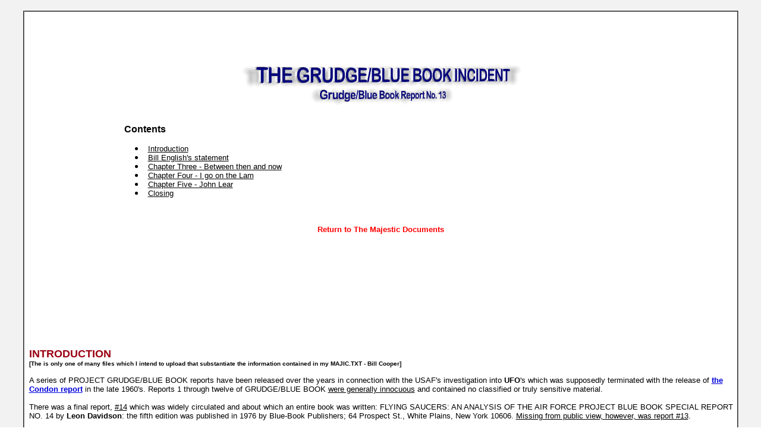

--- FILE ---
content_type: text/html
request_url: https://www.bibliotecapleyades.net/sociopolitica/esp_sociopol_grudge_bluebook1.htm
body_size: 13772
content:
<html>

<head>
<title>THE GRUDGE/BLUE BOOK INCIDENT - 1</title>
<meta http-equiv="Content-Language" content="en-us">
<link rel=stylesheet type="text/css" href="../estilo_nuevo2.css">
<script language="JavaScript" fptype="dynamicanimation">
<!--
function dynAnimation() {}
function clickSwapImg() {}
//-->
</script>
<script language="JavaScript1.2" fptype="dynamicanimation" src="../../animate.js">
</script>
</head>

<body background="../imagenes_fondos/fondonuevo1.jpg" style="background-attachment: fixed" topmargin="0" leftmargin="0" onload="dynAnimation()" language="Javascript1.2">

<div align="center">
	<p style="margin-top: 0; margin-bottom: 0">
	<a name="menu"></a></p>
	<p style="margin-top: 0; margin-bottom: 0">&nbsp;</p>
	<table border="2" width="94%" id="table1" cellpadding="2" bordercolorlight="#C0C0C0" bordercolordark="#808080" style="border-collapse: collapse" bgcolor="#FFFFFF">
		<tr>
			<td>
    <p style="margin-top: 0; margin-bottom: 0; margin-left:6px; margin-right:2px">
	&nbsp;<p style="margin-top: 0; margin-bottom: 0; margin-left:6px; margin-right:2px" align="center">
	&nbsp;<p style="margin-top: 0; margin-bottom: 0; margin-left:6px; margin-right:2px" align="center">
	&nbsp;<p style="margin-top: 0; margin-bottom: 0; margin-left:6px; margin-right:2px" align="center">
	&nbsp;<p style="margin-top: 0; margin-bottom: 0; margin-left:6px; margin-right:2px" align="center">
	<font face="Arial" size="2" color="#000080"><br>
	<img border="0" src="../imagenes_sociopol/grudge_bluebook_top1.gif" width="470" height="38"></font><p style="margin-top: 0; margin-bottom: 0; margin-left:6px; margin-right:2px" align="center">
	<img border="0" src="../imagenes_sociopol/grudge_bluebook_top2.gif" width="239" height="30"><p style="margin-top: 0; margin-bottom: 0; margin-left:6px; margin-right:2px" align="left">
	&nbsp;<blockquote>
		<blockquote>
			<blockquote>
				<blockquote>
					<p style="margin-top: -2px; margin-bottom: -2px; margin-left:6px; margin-right:2px" align="left">
					<b><font face="Arial">Contents</font></b><ul>
						<li>
						<p style="margin-top: -2px; margin-bottom: -2px; margin-left:6px; margin-right:2px">
						<font color="#000080" face="Arial" size="2">
						<a href="#INTRODUCTION"><font color="#000000">Introduction</font></a></font></li>
						<li>
						<p style="margin-top: -2px; margin-bottom: -2px; margin-left:6px; margin-right:2px">
						<font color="#000080" face="Arial" size="2">
						<a href="#Bill English"><font color="#000000">Bill English's statement</font></a></font></li>
						<li>
						<p style="margin-top: -2px; margin-bottom: -2px; margin-left:6px; margin-right:2px">
						<font color="#000080" face="Arial" size="2">
						<a href="esp_sociopol_grudge_bluebook2.htm#CHAPTER THREE">
						<font color="#000000">Chapter Three - Between then and now</font></a></font></li>
						<li>
						<p style="margin-top: -2px; margin-bottom: -2px; margin-left:6px; margin-right:2px">
						<font color="#000080" face="Arial" size="2">
						<a href="esp_sociopol_grudge_bluebook2.htm#CHAPTER FOUR">
						<font color="#000000">Chapter Four - I go on the Lam</font></a></font></li>
						<li>
						<p style="margin-top: -2px; margin-bottom: -2px; margin-left:6px; margin-right:2px">
						<font color="#000080" face="Arial" size="2">
						<a href="esp_sociopol_grudge_bluebook2.htm#CHAPTER FIVE">
						<font color="#000000">Chapter Five - John Lear</font></a></font></li>
						<li>
						<p style="margin-top: -2px; margin-bottom: -2px; margin-left:6px; margin-right:2px">
						<font face="Arial" size="2" color="#000080">
						<a href="esp_sociopol_grudge_bluebook2.htm#CLOSING">
						<font color="#000000">Closing</font></a></font></li>
					</ul>
				</blockquote>
			</blockquote>
		</blockquote>
	</blockquote>
	<div align="center">
		<p style="margin-left: 6px; margin-right: 2px; margin-top: -2px; margin-bottom: -2px">&nbsp;</p>
		<p style="margin-left: 6px; margin-right: 2px; margin-top: -2px; margin-bottom: -2px">&nbsp;</p>
		<table border="0" width="34%" id="table8" cellspacing="0" cellpadding="0">
			<tr>
				<td align="center">
				<p style="margin-top: 0; margin-bottom: 0">
				<b><font color="#FF0000" face="Arial" size="2">
				<span style="text-decoration: none">
				<a href="esp_sociopol_mj12_3.htm#inicio" style="text-decoration: none"><font color="#FF0000">
				Return 
				to The Majestic Documents</font></a></span></font></b></p>
				</td>
			</tr>
		</table>
	</div>
	<p style="margin-top: 0; margin-bottom: 0; margin-left:6px; margin-right:2px" align="center">
	<a href="esp_sociopol_mj12_3.htm"><span style="text-decoration: none">
	<font color="#FF0000"></font></span></a></p>
	<p style="margin-top: 0; margin-bottom: 0; margin-left:6px; margin-right:2px">
	<b><font face="Arial" size="2" color="#FF0000"><font color="#FF0000"></a>
	</font><br>&nbsp;</font></b></p>
	<p style="margin-top: 0; margin-bottom: 0; margin-left:6px; margin-right:2px">
	&nbsp;<p style="margin-top: 0; margin-bottom: 0; margin-left:6px; margin-right:2px">
	&nbsp;<p style="margin-top: 0; margin-bottom: 0; margin-left:6px; margin-right:2px">
	&nbsp;<p style="margin-top: 0; margin-bottom: 0; margin-left:6px; margin-right:2px">
	&nbsp;<p style="margin-top: 0; margin-bottom: 0; margin-left:6px; margin-right:2px">
	&nbsp;<p style="margin-top: 0; margin-bottom: 0; margin-left:6px; margin-right:2px">
	&nbsp;<p style="margin-top: 0; margin-bottom: 0; margin-left:6px; margin-right:2px">
	&nbsp;<p style="margin-top: 0; margin-bottom: 0; margin-left:6px; margin-right:2px">
	<a name="INTRODUCTION"></a>
	<p style="margin-top: 0; margin-bottom: 0; margin-left:6px; margin-right:2px">
	&nbsp;<p style="margin-top: 0; margin-bottom: 0; margin-left:6px; margin-right:2px">
	&nbsp;<p style="margin-top: 0; margin-bottom: 0; margin-left:6px; margin-right:2px">
	<b>
	<font color="#990012" face="Arial" size="4">INTRODUCTION</font><font color="#990012" face="Arial" size="2">&nbsp;
	</font>
	</b>
	<p style="margin-top: 0; margin-bottom: 0; margin-left:6px; margin-right:2px">
	<font face="Arial" size="1"><b>[The is only one of many files which I intend to upload that 
	substantiate the information contained in my MAJIC.TXT - Bill Cooper] </b> </font>
	<p style="margin-top: 0; margin-bottom: 0; margin-left:6px; margin-right:2px">
	<font color="#000080" face="Arial" size="2"> <br>
	</font>
	<font face="Arial" size="2"> A series of PROJECT GRUDGE/BLUE BOOK reports have been released over the 
	years in connection with the USAF's investigation into <b>UFO</b>'s which was 
	supposedly terminated with the release of 
	</font>
	<font color="#000080" face="Arial" size="2">  
	<a target="_blank" href="../esp_sociopol_condonreport.htm"><b>
	<font color="#0000DD">the Condon report</font></b></a></font><font face="Arial" size="2"> in the late 
	1960's. Reports 1 through twelve of GRUDGE/BLUE BOOK <u>were generally 
	innocuous</u> and contained no classified or truly sensitive material. <br>
	<br>
	There was a final report, <u>#14</u> which was widely circulated and about which an 
	entire book was written: FLYING SAUCERS: AN ANALYSIS OF THE AIR FORCE 
	PROJECT BLUE BOOK SPECIAL REPORT NO. 14 by <b>Leon Davidson</b>: the fifth edition 
	was published in 1976 by Blue-Book Publishers; 64 Prospect St., White 
	Plains, New York 10606. <u>Missing from public view, however, was report #13</u>.
	<br>
	<br>
	Several years ago, <b>Bill English</b>, son of an Arizona state legislator and 
	former captain in the Green Berets had been assigned to a RAF 'listening 
	post' north of London as an information analyst. English was, in the course 
	of his duties, asked to prepare an analysis of the elusive GRUDGE 13 report. 
	On his discharge from his work at the 'listening post' he returned to the 
	United States and began to do a little UFO research on his own. 
	English had 
	been no stranger to the UFO phenomenon. </font>
	<p style="margin-top: 0; margin-bottom: 0; margin-left:6px; margin-right:2px">
	&nbsp;<p style="margin-top: 0; margin-bottom: 0; margin-left:6px; margin-right:2px">
	<font face="Arial" size="2"> In Viet Nam he was a member of a 
	Special Forces investigative team that went in to retrieve a B-52 that was 
	forced down by a UFO and all the occupants killed. Communications had been 
	received from the B-52 before it went down to the effect that it was 
	&quot;...under attack by a UFO..&quot;, a &quot;...large light...&quot;. 
	<u>The plane was found 
	intact</u>, sitting in the jungle. There was no swath indicative of a crash 
	landing. Only the bottom of the fuselage showed any damage, there was no 
	damage to the underside of the engine pods. Although the plane was 
	completely intact the entire crew had been mutilated. <br>
	<br>
	English, through contacts he still maintains has determined that the US 
	Government 'most definitely' supports a 'project dealing specifically with 
	UFO's and captured aliens'. According to what he has learned, the US 
	government captured a trio of aliens, and that as of mid 1981, one of the 
	beings was <u>still alive in captivity</u>. English also claims that &quot;at one point 
	in the early 1950's until the mid 1960's the Air Force maintained relocation 
	and debriefing colonies for people who had experienced close encounters of 
	the 3rd and 4th kind. They were isolated for all intents and purposes <u>for 
	the rest of their lives</u>. He doubts that these colonies are still in 
	existence. <br>
	<br>
	English dictated 2 audio cassettes outlining what he remembered from the 
	Grudge 13 report. These audio cassettes were transcribed into hand written 
	notes by another person. <br>
	<br>
	The information contained therein indicated what had been suspected all 
	along: that the US government was involved in the greatest deception in the 
	history of mankind and that not only did flying saucers exist but that the 
	government had several in secret storage and had captured at least 3 live 
	aliens. <br>
	<br>
	The following is a summary of what Bill English remembers from what he read 
	during that day in June, 1977 of PROJECT GRUDGE/BLUE BOOK REPORT NO 13. <br>
&nbsp;</font><hr color="#808080" width="50%" size="1"><p style="margin-top: 0; margin-bottom: 0; margin-left:6px; margin-right:2px">
	&nbsp;<p style="margin-top: 0; margin-bottom: 0; margin-left:6px; margin-right:2px">
	<font face="Arial" size="2">In Box, diplomatic pouch under 
	lock and key system. Lock had been opened, pouch was easily accessed. 
	Standard diplomatic couriers pouch marked American Embassy Couriers, 
	contained pouch serial number JL327Delta (JL327D?). Inside a publication 
	with red tape which indicated <b>code red security</b> precautions and an Air Force 
	disposition form. Disposition form was standard white page copy, title was 
	'Analysis Report'. </font>
	<p style="margin-top: 0; margin-bottom: 0; margin-left:6px; margin-right:2px">
	&nbsp;<p style="margin-top: 0; margin-bottom: 0; margin-left:6px; margin-right:2px">
	<font face="Arial" size="2">Further down was, </font>
	<blockquote>
		<p style="margin-top: 0; margin-bottom: 0; margin-left:6px; margin-right:2px">
		<font face="Arial" size="2">&quot;Analyze enclosed report 
		under code red 
		measures. give abstract breakdown and report on validity. Observe all
		code red 
		measures. Analysis required immediately'. </font>
	</blockquote>
	<p style="margin-top: 0; margin-bottom: 0; margin-left:6px; margin-right:2px">
	<font face="Arial" size="2">Underneath were a series of 
	dashes then the letters <b>NDF</b> then another series of dashes. Below that, lower 
	left hand corner were the initials <b>WGB</b>. <br>
	<br>
	Publication was withdrawn from pouch. It measured approximately 8&quot; by 11&quot; 
	with gray cover. Heavily bound, paper back style similar to technical 
	manuals. Across the center front it read, <b>&quot;Grudge/Blue Book Report No. 13&quot;.</b> 
	It was dated 1953-(1963). In the lower right hand corner was AFSN 2246-3. In 
	upper left hand corner was the word 'annotated'. </font>
	<p style="margin-top: 0; margin-bottom: 0; margin-left:6px; margin-right:2px">
	&nbsp;<p style="margin-top: 0; margin-bottom: 0; margin-left:6px; margin-right:2px">
	<font face="Arial" size="2">Across the front upper 
	right hand corner to lower left hand corner was red tape indicating code red 
	security measures. Across the front was stamped in red ink 'Top Secret Need 
	To Know Only Crypto Clearance 14 Required'. Inside front cover upper left 
	hand corner were hand written notations in ink which were blacked out by 
	black felt pen. <br>
	<br>
	Inside cover sheet was basically the same information as the cover. Second 
	page was title page. Next page after that was an appendix with numerous 
	notations made in it. Notations dealt with inserts of what appeared to be 
	photos and additional notes. At bottom of third page it read G/BV Page 1 of 
	624 pages. Title page was subject letter. Complete list of appendix not 
	remembered. Title. Some notes on the practical applications of the Worst Nemo equations. </font><blockquote>
		<p style="margin-top: 0; margin-bottom: 0; margin-left:6px; margin-right:2px">
		<font face="Arial" size="2">If I have taken liberties, it is not out of malice toward you, but more 
	admiration. It is because of your efforts in the research fields that I have 
	finally been able to present this story to the public in order that they, 
	the readers, can form their own opinions and beliefs concerning the material 
	that I am about to present. All of you have my admiration, and my thanks. 
	</font>
		<p style="margin-top: 0; margin-bottom: 0; margin-left:6px; margin-right:2px">
		&nbsp;<p style="margin-top: 0; margin-bottom: 0; margin-left:6px; margin-right:2px">
		<font face="Arial" size="2">Even those who have disagreed with me personally. Your efforts to discredit 
	me have spurred me on farther and harder than any of my friends. I admire 
	your adherence to your ethics, and encourage you to keep doubting, and to 
	keep hunting for the truth. In the end it can benefit all of us who desire 
	to know the truth.<br><br></font>
		<font face="Arial" size="1"><b>William S. English</b></font></blockquote>
	<hr color="#808080" width="50%" size="1"><blockquote>
		<ul>
			<li>
			<p style="margin-top: 0; margin-bottom: 0; margin-left:6px; margin-right:2px">
			<font face="Arial" size="2"><b>Part 1.</b> &quot;On the design of generators to accomplish strain free molecular 
		translation&quot;. </font></li>
			<li>
			<p style="margin-top: 0; margin-bottom: 0; margin-left:6px; margin-right:2px">
			<font face="Arial" size="2"><b>Part 2.</b> The generation of space time
			discontinums, closed, opened and 
		folded&quot;. </font></li>
			<li>
			<p style="margin-top: 0; margin-bottom: 0; margin-left:6px; margin-right:2px">
			<font face="Arial" size="2"><b>Part 3.</b> On the generation of temporary pseudo acceleration
			locas&quot;. </font></li>
			<li>
			<p style="margin-top: 0; margin-bottom: 0; margin-left:6px; margin-right:2px">
			<font face="Arial" size="2"><b>Part 1.</b> Chapter 1, &quot;design criteria for a simple generator and control 
		system referring to equation 17 appendix A&quot;.</font></li>
			<li>
			<p style="margin-top: 0; margin-bottom: 0; margin-left:6px; margin-right:2px">
			<font face="Arial" size="2"><b>Part 2.</b> Chapter 1,&quot;Continuation of Einstein's Theory of Relativity to 
		final conclusion&quot;. </font></li>
			<li>
			<p style="margin-top: 0; margin-bottom: 0; margin-left:6px; margin-right:2px">
			<font face="Arial" size="2"><b>Part 3. </b>Chapter 1, &quot;Possible applications of Einstein's theory of 
		relativity at conclusion&quot;. </font></li>
			<li>
			<p style="margin-top: 0; margin-bottom: 0; margin-left:6px; margin-right:2px">
			<font face="Arial" size="2"><b>Part 1.</b> Chapter 2, reports of
			<b>UFO</b> encounters, classifications &quot;Close 
		Encounters of the 1st Kind&quot;, subtitle sightings and witnesses.</font></li>
			<li>
			<p style="margin-top: 0; margin-bottom: 0; margin-left:6px; margin-right:2px">
			<font face="Arial" size="2"><b>Part 2.</b> Chapter 2, &quot;Close Encounters of the 2nd&quot;, subtitle 
			<b>UFO</b> sightings 
		witnessed within close proximity.</font></li>
			<li>
			<p style="margin-top: 0; margin-bottom: 0; margin-left:6px; margin-right:2px">
			<font face="Arial" size="2"><b>Part 3.</b> Chapter 2, &quot;Close Encounters of the 3rd Kind&quot;, subtitle 
			<b>UFO</b> 
		encounters and extraterrestrial life forms witnessed and personal 
		encounters. Subtitle, &quot;Colonies, relocation thereof&quot;. 
			</font></li>
			<li>
			<p style="margin-top: 0; margin-bottom: 0; margin-left:6px; margin-right:2px">
			<font face="Arial" size="2"><b>Chapter 3.</b> Part 1, titled
			&quot;military Encounters with 
		<b>UFO'</b>s&quot;. </font></li>
			<li>
			<p style="margin-top: 0; margin-bottom: 0; margin-left:6px; margin-right:2px">
			<font face="Arial" size="2"><b>Part 2. </b>Chapter 3, &quot;Military Reports Concerning Sightings on Radar and 
		Electronic Surveillance of <b>UFO</b>'s&quot;.</font></li>
			<li>
			<p style="margin-top: 0; margin-bottom: 0; margin-left:6px; margin-right:2px">
	<font face="Arial" size="2"><b>Subsection 2, </b>
	Analysis Report, <b>J. Allen Hynek</b>, <b>Lt. Col. Friend</b>.</font></li>
			<li>
			<p style="margin-top: 0; margin-bottom: 0; margin-left:6px; margin-right:2px">
			<font face="Arial" size="2"><b>Appendix</b> 
	continued on for about 5 pages. </font></li>
			<li>
			<p style="margin-top: 0; margin-bottom: 0; margin-left:6px; margin-right:2px">
			<font face="Arial" size="2"><b>Opening subject</b> page consisted of a report 
	of the findings as written by <b>Lt. Col. Friend</b> and his analysis. 
			</font>
			</li>
		</ul>
	</blockquote>
	<p style="margin-top: 0; margin-bottom: 0; margin-left:6px; margin-right:2px">
	<b><font face="Arial" size="2"><a href="#menu"><font color="#0000DD">Back to 
	Contents</font></a></font></b></p>
	<p style="margin-top: 0; margin-bottom: 0; margin-left:6px; margin-right:2px">
	<a name="Bill English"></a>
	<p style="margin-top: 0; margin-bottom: 0; margin-left:6px; margin-right:2px">
	&nbsp;<p style="margin-top: 0; margin-bottom: 0; margin-left:6px; margin-right:2px">
	&nbsp;<p style="margin-top: 0; margin-bottom: 0; margin-left:6px; margin-right:2px">
	&nbsp;<p style="margin-top: 0; margin-bottom: 0; margin-left:6px; margin-right:2px">
	<font face="Arial" size="4" color="#990012">
	<b>Bill English's statement</b></font><p style="margin-top: 0; margin-bottom: 0; margin-left:6px; margin-right:2px">
	<font face="Arial" size="2">
	<u><b><br>
	</b></u>Must stress at this point that the version seen was annotated. There were 
	inserts that were added to this copy after it had been initially 
	printed. Sections remembered very vividly are the photographs and the reports 
	concerning captive sights of various <b>UFO</b>'s to include Mexico, 
	Sweden, United 
	States and Canada. </font>
	<p style="margin-top: 0; margin-bottom: 0; margin-left:6px; margin-right:2px">
	&nbsp;<p style="margin-top: 0; margin-bottom: 0; margin-left:6px; margin-right:2px">
	<font face="Arial" size="2">
	There were also what was then classified Close Encounters 
	of the 3rd kind. It was made very clear that these people whom it was 
	determined had genuine CE 3's were moved in the middle of the night by Air 
	Force personnel and relocated to various sites in the midwest and Northwest 
	parts of the United States. In many cases these people experienced physical 
	ailments from exposure to various types of radiation. <br>
	<br>
	One case especially noted and remembered very vividly was entitled 
	<b>&quot;Darlington Farm Case&quot;</b> out of Ohio. Case apparently took place in October 
	1953. Man, wife and 13 year old son were sitting down at dinner table. As 
	they sat there the lights in the farm house began to dim. Dogs and animals 
	raised ruckus on outside. 13 year old boy got up from dinner table to see 
	what was going on. Called his mother and father to come look at the funny 
	light in the sky. </font>
	<p style="margin-top: 0; margin-bottom: 0; margin-left:6px; margin-right:2px">
	&nbsp;<p style="margin-top: 0; margin-bottom: 0; margin-left:6px; margin-right:2px">
	<font face="Arial" size="2">
	Father and mother went out onto the porch. When they got 
	out on the porch one of the dogs broke loose from leash beside house and 
	came running around front. Boy began chasing it into the open field. As 
	mother and father watched the light comedown from the sky. <br>
	<br>
	They described it as a round ball of fire and it began to hover over the 
	field where the boy and dog had run to. As they stood and watched, the 
	mother and father heard the boy start screaming for help whereupon the 
	father grabbed his shotgun which was right next to the door and began to run 
	out into the field with the mother following. When the father got to the 
	field he saw his son being carried away by what looked like little men, into 
	this <b>huge fiery looking object</b>. As it took off the father fired several 
	rounds at the object, to no avail. <br>
	<br>
	They found the dog, it's head had been crushed but no sign of the boy or any 
	other footprints of the little men who apparently carried him off. Father 
	immediately called the <b>Darlington police </b>and they immediately came out to 
	investigate. The official report read that the boy had run off and was lost 
	in the forest which bordered the farm. Within 48 hours the Air Force made 
	the determination that the family was to be relocated and the mother and 
	father were picked up by <b>Air Force Intelligence</b> and all personal belonging 
	and possessions were loaded into U.S. Air Force trucks and moved to a 
	northwestern relocation site. <br>
	<br>
	The mother was in shock and had to go through a great deal of psychotherapy 
	and <b>deprogramming</b> as did father. One interesting aspect about this case was 
	classification under Air Force report which read it was a genuine CE 3 and 
	that for the good of national security the mother and father had been 
	relocated to relocation zones Z21-14. Not sure whether this indicated map 
	grid coordinates or latitude longitude. </font>
	<p style="margin-top: 0; margin-bottom: 0; margin-left:6px; margin-right:2px">
	&nbsp;<p style="margin-top: 0; margin-bottom: 0; margin-left:6px; margin-right:2px">
	<font face="Arial" size="2">
	According to the report there were 
	at least four relocation sites across the United States. Depending upon 
	which type of encounter these people had, the report indicated that there 
	were extensive medical facilities available at the relocation sites to deal 
	with all medical emergencies up to and including radiation poisoning. The 
	report mentioned a site located in the Utah-Nevada area, but no indication 
	of it's purpose or what it was for. <br>
	<br>
	Report gave clear indication of reports of human mutilations, most notably 
	was a case witnessed by Air Force personnel in which an Air Force Sgt. E-6 
	by the name of Jonathan P. Lovette was observed being taken captive aboard 
	what appeared to be a UFO at the White Sands Missile Test Range in New 
	Mexico. This abduction took place in March of 1956 at about 0300 local and 
	was witnessed by Major <b>William Cunningham</b> of the United States Air Force 
	Missile Command near Holloman Air Force Base. <br>
	<br>
	Major Cunningham and Sgt. Lovette were out in a field downrange from the 
	launch sites looking for debris from a missile test when Sgt. Lovette went 
	over the ridge of a small sand dune and was out of sight for a time. Major 
	Cunningham heard Sgt. Lovette scream in what was described as terror or 
	agony. The Major, thinking Lovette had been bitten by a snake or something 
	ran over the crest of the dune and saw Sgt. Lovette being dragged into what 
	appeared to him and was described as being a <u>silvery disk like object</u> which 
	hovered in the air approximately 15 to 20 feet.<br>
	<br>
	Major Cunningham described what appeared to be a long snake-like object 
	which was wrapped around the sergeant's legs and was dragging him to the 
	craft. Major Cunningham admittedly froze as the sergeant was dragged inside 
	the disc and observed the disc and observed the disc going up into the sky 
	very quickly. Major Cunningham got on the jeep radio and reported the 
	incident to Missile Control whereupon Missile Control confirmed a radar 
	sighting. Search parties went into the desert looking for Sgt. Lovette. 
	Major Cunningham's report was taken and he was admitted to the White Sands 
	Base Dispensary for observation. <br>
	<br>
	The search for Sgt. Lovette continues for three days at the end of which his 
	nude body was found approximately ten miles downrange. The body had been 
	mutilated; the tongue had been removed from the lower portion of the jaw. An 
	incision had been made just under the tip of the chin and extended all the 
	way back to the esophagus and larynx. He had been emasculated and his eyes 
	had been removed. Also, his anus had been removed and there were comments in 
	the report on the apparent surgical skill of the removal of these items 
	including the genitalia. <br>
	<br>
	The report commented that the anus and the genitalia had been removed 'as 
	though a plug' which in the case of the anus extended all the way to the 
	colon. There was no sign of blood within the system. The initial autopsy 
	report confirmed that the system had been completely drained of blood and 
	that there was no vascular collapse due to death by bleeding. Sub-comment 
	was added that this was unusual because in any body who dies of bleeding or 
	in the case of a complete blood loss there is always vascular collapse. </font>
	<p style="margin-top: 0; margin-bottom: 0; margin-left:6px; margin-right:2px">
	&nbsp;<p style="margin-top: 0; margin-bottom: 0; margin-left:6px; margin-right:2px">
	<font face="Arial" size="2">
	Also 
	noted was that when the body was found there were a number of dead predatory 
	type birds within the area who apparently had died after trying to partake 
	of the sergeant's body. There were a number of extremely grisly black and 
	white photographs. From all indications the body had been exposed to the 
	elements for at least a day or two. The New Mexico sun in the desert is 
	extremely hot and debilitating under normal circumstances. <br>
	<br>
	In this section of the report it also indicated that there were numerous 
	occasions in which a <b>UFO</b> was tracked along side a fired missile and on one 
	occasion said missile was observed being taken aboard a <b>UFO</b> while in flight. 
	The speeds indicated were absolutely phenomenal. </font>
	<p style="margin-top: 0; margin-bottom: 0; margin-left:6px; margin-right:2px">
	&nbsp;<p style="margin-top: 0; margin-bottom: 0; margin-left:6px; margin-right:2px">
	<font face="Arial" size="2">
	(<b>English</b>'s father 
	had told him privately that on more than one occasion he had personally 
	tracked what they termed as 'Foo fighters'. <b>English</b>'s father was an 
	electronics engineer by profession and was fairly well versed on electronics 
	engineering and design and on more than one occasion he was involved in 
	telemetry programming of missiles. <b>English</b>'s father is currently a state legislator 
	in Arizona.) <br>
	<br>
	The report also indicated that there were a number of recovery teams that 
	were activated specifically for the purpose of recovering any and all 
	evidence of <b>UFO</b>'s and <b>UFO</b> sightings. Most notably recorded in publication 
	was what they called <b>Recovery Team Alpha</b>. It was reported that 
	<b>Alpha</b> had 
	been extremely active in a number of areas and on certain occasions had 
	traveled outside the United States. <b>Alpha</b> was based out of 
	<b>Wright-Patterson 
	Air Force Base</b> and was on the move constantly. <br>
	<br>
	Further information in the report consisted of such things as reported 
	sightings and where Air Force planes had been destroyed or had combat 
	encounters or had been attacked by <b>UFO</b>'s. Also there were autopsy reports of 
	various human mutilations. <br>
	<a name="alien autopsy"></a></font>
	<p style="margin-top: 0; margin-bottom: 0; margin-left:6px; margin-right:2px">
	<font face="Arial" size="2">
	<br>
	About midway through the report came a section which dealt specifically with 
	photographs. Each photo was labeled and appendixed to certain reports. A 
	number of photo's in there dealt with a recovery program of some type that 
	took place in the southwestern part of the United States. They did not give 
	a location name but they did give grid coordinates for that area. </font>
	<p style="margin-top: 0; margin-bottom: 0; margin-left:6px; margin-right:2px">
	&nbsp;<p style="margin-top: 0; margin-bottom: 0; margin-left:6px; margin-right:2px">
	<font face="Arial" size="2">
	There is 
	no clear indication to exactly where it was. The photos dealt with special 
	teams that were called in to recover a crashed <b>UFO</b>. It also dealt with 
	<b>alien 
	bodies</b> and autopsy reports, <b>autopsy type photographs</b>, high quality, color, 8 
	x 10, 5 x 7. <br>
	<br>
	Photos showed an <b>alien</b> being on an <u>autopsy table</u> which is a metal 
	table with runnels and traps underneath to trap fluid and feces. Body 
	appeared to be a little short of 4 feet. Table about 7 foot.<br>
	&nbsp;</font><div align="center">
		<table border="0" width="70%" id="table6" cellpadding="2">
		<tr>
			<td align="center" width="139">
			<script language="JavaScript">
<!--
function MM_reloadPage(init) {  //reloads the window if Nav4 resized
  if (init==true) with (navigator) {if ((appName=="Netscape")&&(parseInt(appVersion)==4)) {
    document.MM_pgW=innerWidth; document.MM_pgH=innerHeight; onresize=MM_reloadPage; }}
  else if (innerWidth!=document.MM_pgW || innerHeight!=document.MM_pgH) location.reload();
}
MM_reloadPage(true);
// -->

if(screen)
{ 
  topPos=0; 
  leftPos=0; 
} 

// Open full page
//<a href="javascript:getPage('esp_videos_quick_kingtomb.htm',screen.width,screen.height);">
// Open to size
//<a href="javascript:getPage('esp_videos_quick_kingtomb.htm',400,300);">
var newWin1=null;

function getPage(thePage,wt,ht)
{ 
   leftPos= 0;
   topPos = 0; 

 if ( newWin1 && !newWin1.closed )
  {
     newWin1.close();
  }

   newWin1 = window.open(thePage,'aWin','toolbars=no, resizeable=no,scrollbars=no,left='+leftPos+',top='+topPos+',width='+wt+',height='+ht); 
} 

            </script>
            <a href="javascript:getPage('esp_sociopol_grudge_image1.htm#1',604,440);">
			<font color="#000000">
			<img border="2" src="../imagenes_area51/ebe_6_small.jpg"></font></a></td>
			<td align="center" width="139">
			<p style="margin-top: 0; margin-bottom: 0">
			
            <a href="javascript:getPage('esp_sociopol_grudge_image1.htm#2',554,400);">
			<font color="#000000">
			<img border="2" src="../imagenes_area51/ebe_1_small.jpg"></font></a></td>
			<td align="center" width="140">
			<p style="margin-top: 0; margin-bottom: 0">
			
            <a href="javascript:getPage('esp_sociopol_grudge_image1.htm#3',604,440);">
			<font color="#000000">
			<img border="2" src="../imagenes_area51/ebe_4_small.jpg"></font></a></td>
			<td align="center" width="140">
			<p style="margin-top: 0; margin-bottom: 0">
			
            <a href="javascript:getPage('esp_sociopol_grudge_image2.htm#1',472,386);">
			<font color="#000000">
			<img border="2" src="../imagenes_area51/ebe_9_small.jpg"></font></a></td>
			<td align="center" width="140">
			<p style="margin-top: 0; margin-bottom: 0">

            <a href="javascript:getPage('esp_sociopol_grudge_image2.htm#2',554,441);">			
			<font color="#000000">			
			<img border="2" src="../imagenes_area51/ebe_10_small.jpg"></font></a></td>
		</tr>
		<tr>
			<td align="center" width="139">
			
            <a href="javascript:getPage('esp_sociopol_grudge_image2.htm#3',333,404);">
			<font color="#000000">
			<img border="2" src="../imagenes_area51/ebe_2_small.jpg" width="65" height="79"></font></a></td>
			<td align="center" width="139">
			<p style="margin-top: 0; margin-bottom: 0">
			
            <a href="javascript:getPage('esp_sociopol_grudge_image3.htm#1',704,263);">
			<font color="#000000">
			<img border="2" src="../imagenes_area51/ebe_3_small.jpg"></font></a></td>
			<td align="center" width="140">
			<p style="margin-top: 0; margin-bottom: 0">
			
            <a href="javascript:getPage('esp_sociopol_grudge_image3.htm#2',604,454);">
			<font color="#000000">
			<img border="2" src="../imagenes_area51/ebe_7_small.jpg"></font></a></td>
			<td align="center" width="140">
			<p style="margin-top: 0; margin-bottom: 0">
			
            <a href="javascript:getPage('esp_sociopol_grudge_image3.htm#3',604,414);">
			<font color="#000000">
			<img border="2" src="../imagenes_area51/ebe_8_small.jpg"></font></a></td>
			<td align="center" width="140">
			<p style="margin-top: 0; margin-bottom: 0">
			
            <a href="javascript:getPage('esp_sociopol_grudge_image3.htm#4',604,481);">
			<font color="#000000">
			<img border="2" src="../imagenes_area51/ebe_5_small.jpg"></font></a></td>
		</tr>
	</table>
	</div>
	<p style="margin-top: 0; margin-bottom: 0; margin-left:6px; margin-right:2px">
	<font face="Arial" size="2">
	<br>
	No clothing on body, no genitalia, body completely heterous, head was a 
	rounded cranium, slightly enlarged, eyes almond shaped, slits where nose 
	would be, extremely small mouth, receding chin line, holes where ears would 
	be. </font>
	<p style="margin-top: 0; margin-bottom: 0; margin-left:6px; margin-right:2px">
	&nbsp;<p style="margin-top: 0; margin-bottom: 0; margin-left:6px; margin-right:2px">
	<font face="Arial" size="2">
	Photo was taken at angle, side view, looking at body from 45 degree 
	elevation, left hand was visible, head was facing to left, body was right to 
	left (head on right, feet on left), eyes were closed appeared to be 
	oriental-looking and almond shaped, left hand slightly longer than normal, 
	wrist coming down just about 2 to 3 inches above the knees. </font>
	<p style="margin-top: 0; margin-bottom: 0; margin-left:6px; margin-right:2px">
	&nbsp;<p style="margin-top: 0; margin-bottom: 0; margin-left:6px; margin-right:2px">
	<font face="Arial" size="2">
	Wrist appeared 
	to be articulated in a fashion that allowed a double joint with 3 digit 
	fingers. Wrist was very slender. There was no thumb. A palm was almost 
	non-existent. The three fingers were direct extension from the wrist. <br>
	<br>
	Color of the skin was a <b>bluish gray</b>, dark bluish gray. At base of the body 
	there was a darker color, indicating body was dead for some time. Body 
	fluids or blood had settled to base of body. This indicated that body had 
	been examined before beginning autopsy. <br>
	<br>
	Pictures showed beginning stages of <b>autopsy</b>, following standard procedure, 
	body was slit from crouch to just under chin and green viscous liquid was in 
	evidence. There were internal organs but these could not be identified. 
	Photos thereafter concerned specific areas of internal organs of what 
	appeared as small cluster of multi-valve heart or at least two hearts within 
	the cadaver. </font>
	<p style="margin-top: 0; margin-bottom: 0; margin-left:6px; margin-right:2px">
	&nbsp;<p style="margin-top: 0; margin-bottom: 0; margin-left:6px; margin-right:2px">
	<font face="Arial" size="2">
	No accurate description of autopsy report or what was found 
	with corpse accompanying photos. Indications that there was no stomach or 
	digestive tract per se. Later analysis showed that fluid within the body was
	<b>chloropyhyl based</b> liquid which apparently dealt with photosynthesis or 
	similar process. The report theorized that nourishment was taken in through 
	mouth, however since <u>there was no digestive tract</u> or anything of this 
	nature, the waste products were <b>excreted through skin</b>. <br>
	<br>
	One section of the report did specify that cadavers were extremely odorous, 
	but this could be accounted for by either deterioration or a number of 
	things, but theory was that waste was excreted through pores of skin. They 
	could only theorize in report because there was <b>no xenobiology</b>. <br>
	<br>
	A report by <b>Dr. J. Allen Hynek</b> was recalled vividly which indicated that he 
	had also studied the information provided by this particular case and that 
	he felt that it was indeed a genuine <b>UFO</b> capture and subsequently the 
	<b>alien</b> 
	was part of <b>UFO</b>. <b>Dr. Hynek</b> was non-committal but did however sign the 
	report. Also indicated in the report that he did not view the bodies 
	personally, but viewed photographs and accompanying reports from autopsies.
	<br>
	<br>
	Other photos dealt with a number of bodies which were vivisectioned in 
	various ways. At one point, a head was removed from the body and 
	photographed and autopsy was performed on head. The cranium was opened and 
	brain matter was photographed and evident. Interesting thing about photo was 
	that there was a ridge bone or dividing partition-type bone running directly 
	through center of skull, from front to back, as though dividing two brains, 
	one from the other. This seemed apparent from the picture. The skin was 
	completely removed from the cranial structure and the skull was laid bare as 
	much as possible. <br>
	<br>
	At one point the skull was cut directly in half and photo showed under 
	developed esophagus and nasal cavities. No clear photo of eye orbs as we 
	know them, just complete vivisection of skull itself. <br>
	<br>
	Numerous photos of flesh of the being starting with cutaneous and 
	subcutaneous microphotographic plates. Appeared to be cellular studies done 
	under microscopic and electron-microscopic type photos. Extreme 
	magnification of tissue samples. </font><p style="margin-top: 0; margin-bottom: 0; margin-left:6px; margin-right:2px">
	&nbsp;<hr color="#808080" width="50%" size="1"><p style="margin-top: 0; margin-bottom: 0; margin-left:6px; margin-right:2px" align="center">
	&nbsp;<p style="margin-top: 0; margin-bottom: 0; margin-left:6px; margin-right:2px">
	<font face="Arial" size="2">
	This concluded Bill English's statement which was transcribed from 2 
	cassette tapes. I obtained this hand written memorandum in August of 1987 
	from Paul Bennewitz during my visit with him in Albuquerque. In September of 
	1988 I received a call from Bill English. I asked for a chance to meet him 
	and discuss the Grudge 13 report. He said that this could be arranged but 
	that the meeting would have to be on his terms for security reasons. </font>
	<p style="margin-top: 0; margin-bottom: 0; margin-left:6px; margin-right:2px">
	&nbsp;<p style="margin-top: 0; margin-bottom: 0; margin-left:6px; margin-right:2px">
	<font face="Arial" size="2">
	He 
	explained that there had been several attempts on his life by persons 
	unknown since he had made the cassette tapes about six years ago. We 
	arranged a meeting at a small airport in Virginia on September 16. I was to 
	sit in the lobby with my black flight bag and for identification purposes I 
	told Bill what I would be wearing. I had no telephone number for Bill. <br>
	<br>
	As I walked into the small airport lobby after about a three hour drive from 
	Richmond, I immediately noticed 2 gentlemen who seemed 'out of place' for 
	this locale. Both were wearing pin striped 3 piece suits, both had on dark 
	glasses. One was a black gentleman. One was stationed inside the lobby door 
	looking out at the parking lot, one was leaning up against an airline 
	counter. </font>
	<p style="margin-top: 0; margin-bottom: 0; margin-left:6px; margin-right:2px">
	&nbsp;<p style="margin-top: 0; margin-bottom: 0; margin-left:6px; margin-right:2px">
	<font face="Arial" size="2">
	I sat down and after a few minutes was approached by a tall, 
	bearded man in jeans and a heavy jacket. He asked if I wanted to have a 
	drink. We walked outside and he introduced himself as Bill English. We drove 
	in Bill's car into town to a local bar. About five minutes after we ordered 
	and started to talk, the men I had seen at the airport came into the bar and 
	sat down. We left for Bill's house and never saw the men again for the next 
	2 days. <br>
	<br>
	During the next two days I stayed with Bill and his wife and two children in 
	a small trailer in the middle of a field at his farm. I asked him endless 
	questions concerning the Grudge 13 document, how he happened to see it, what 
	happened to him after he saw it and literally thousands of questions about 
	the content of the document. My impression of Bill English was that he was 
	totally honest, that he stood behind his statements and recollection of the 
	Grudge 13 papers, that he was a devoted husband and father to his wife's 2 
	children. </font>
	<p style="margin-top: 0; margin-bottom: 0; margin-left:6px; margin-right:2px">
	&nbsp;<p style="margin-top: 0; margin-bottom: 0; margin-left:6px; margin-right:2px">
	<font face="Arial" size="2">
	That Bill English was ready to come forward and enter into any 
	debate regarding the legitimacy of the document and his recollections 
	thereof. Of Bill's compassion for his father and his father's feelings 
	concerning Bill and the reasons for their occasional disagreements. <br>
	<br>
	I have tremendous respect for Bill and what he has tried to do in getting 
	this information out to the public. It has been at tremendous personal risk, 
	not to mention the ridicule by sponsored agents such as Bill Moore, who has 
	stated that the Grudge 13 papers were a fraud. <br>
	<br>
	What follows is additional information about the <b>Grudge 13 papers</b> that I 
	obtained from <b>Bill</b> during my visit. In addition to the following <b>Bill</b> 
	painstakingly drew many sketches of the photos of different types of flying 
	saucers, the equipment obtained from them including a sketch of the football 
	sized nuclear generator and sketches of the autopsy photos. <br>
	&nbsp;</font><p style="margin-top: 0; margin-bottom: 0; margin-left:6px; margin-right:2px">
	&nbsp;<p style="margin-top: 0; margin-bottom: 0; margin-left:6px; margin-right:2px">
	<font face="Arial" size="2">
	<br>
	</font>
	<b><font face="Arial" size="4" color="#990012">
	From my notes taken during our 2 day meeting</font></b><ul>
		<li>
		<p style="margin-top: 0; margin-bottom: 0; margin-left:6px; margin-right:2px">
		<font face="Arial" size="2">Bill described a photo taken 
	of 3 live aliens. Very clear photos, aliens standing against a white tile 
	wall, looking confused as if they had been shoved, were looking in different 
	directions. </font></li>
		<li>
		<p style="margin-top: 0; margin-bottom: 0; margin-left:6px; margin-right:2px">
		<font face="Arial" size="2">Report said that aliens had contacted a U.S. Intelligence Agency for initial 
	2 meetings, one at Holloman, one at Homestead. </font></li>
		<li>
		<p style="margin-top: 0; margin-bottom: 0; margin-left:6px; margin-right:2px">
		<font face="Arial" size="2">U.S. Air Force relocation personnel (for persons involved in close 
	encounters) were referred to as 'Men in Black'. </font></li>
		<li>
		<p style="margin-top: 0; margin-bottom: 0; margin-left:6px; margin-right:2px">
		<font face="Arial" size="2">Major Cunningham was initially accused of murdering
		Sgt. Jonathan P. Lovette. 
	Charges were later dropped. </font></li>
		<li>
		<p style="margin-top: 0; margin-bottom: 0; margin-left:6px; margin-right:2px">
		<font face="Arial" size="2">Bill English's place of employment in England was Security Services Command, 
		RAF Chicksands. </font></li>
		<li>
		<p style="margin-top: 0; margin-bottom: 0; margin-left:6px; margin-right:2px">
		<font face="Arial" size="2">Entire Grudge 13 Report was written as if report was geared toward 
	preparation of defenses. </font></li>
		<li>
		<p style="margin-top: 0; margin-bottom: 0; margin-left:6px; margin-right:2px">
		<font face="Arial" size="2">Report told of ultrasonic weapons found in
		Germany at the end of WWII that 
	could shatter 4&quot; thick armor. </font></li>
		<li>
		<p style="margin-top: 0; margin-bottom: 0; margin-left:6px; margin-right:2px">
		<font face="Arial" size="2">Report told of sensitive military and industrial areas at which personnel 
	have experienced missing time. </font></li>
		<li>
		<p style="margin-top: 0; margin-bottom: 0; margin-left:6px; margin-right:2px">
		<font face="Arial" size="2">Report told about missing time experienced with personnel associated with 
		North American X-15 rocket plane project. </font></li>
		<li>
		<p style="margin-top: 0; margin-bottom: 0; margin-left:6px; margin-right:2px">
		<font face="Arial" size="2">Report stated that there were 
		<u>17 different species</u> accounted for up to the 
	time of the report. </font></li>
		<li>
		<p style="margin-top: 0; margin-bottom: 0; margin-left:6px; margin-right:2px">
		<font face="Arial" size="2">Extraterrestrials were referred to as 
		A.L.F.'s. Alien Life Forms in the 
	report. </font></li>
		<li>
		<p style="margin-top: 0; margin-bottom: 0; margin-left:6px; margin-right:2px">
		<font face="Arial" size="2">Report referred to one 
		UFO that was recovered and test flown. The UFO blew 
	up as the two Air Force pilots aboard attempted to leave the atmosphere. 
	English recalls the date as in the mid 50's. </font></li>
		<li>
		<p style="margin-top: 0; margin-bottom: 0; margin-left:6px; margin-right:2px">
		<font face="Arial" size="2">Report refers to flying saucer program as 
		'Project Red Light' and that a 
	secret installation had been constructed in the middle of the Atomic Energy 
	Commission testing ground in Nevada. </font></li>
		<li>
		<p style="margin-top: 0; margin-bottom: 0; margin-left:6px; margin-right:2px">
		<font face="Arial" size="2">At the time of the report <u>11 alien cadavers</u> were being kept at 
		Wright-Patterson Air Force Base. </font></li>
		<li>
		<p style="margin-top: 0; margin-bottom: 0; margin-left:6px; margin-right:2px">
		<font face="Arial" size="2">That additional alien cadavers were being stored at 4 to 5 other medical 
	institutions. </font></li>
		<li>
		<p style="margin-top: 0; margin-bottom: 0; margin-left:6px; margin-right:2px">
		<font face="Arial" size="2">That 2 flying saucers of 
		extraterrestrial origin had been tested in the wind 
	tunnel at Langley, Va. </font></li>
		<li>
		<p style="margin-top: 0; margin-bottom: 0; margin-left:6px; margin-right:2px">
		<font face="Arial" size="2">That at the time of the report one disc was being stored at 
		McDill Air Force 
	Base, Florida. </font></li>
		<li>
		<p style="margin-top: 0; margin-bottom: 0; margin-left:6px; margin-right:2px">
		<font face="Arial" size="2">That at the time of the report, 1 damaged disc was at 
		Eglin Air Force Base 
	in Florida. </font></li>
		<li>
		<p style="margin-top: 0; margin-bottom: 0; margin-left:6px; margin-right:2px">
		<font face="Arial" size="2">That at the time of the report that had been 2 
		UFO incidents at Ft. Riley, 
	Kansas. </font></li>
		<li>
		<p style="margin-top: 0; margin-bottom: 0; margin-left:6px; margin-right:2px">
		<font face="Arial" size="2">That at the time of the report a detachment of the 
		Alpha Recovery Team was 
	based at Randolph Air Force Base. </font></li>
		<li>
		<p style="margin-top: 0; margin-bottom: 0; margin-left:6px; margin-right:2px">
		<font face="Arial" size="2">The report discussed civilian and military personnel who had been terminated 
		'to eliminate potentially dangerous elements to the national security'.
		</font></li>
		<li>
		<p style="margin-top: 0; margin-bottom: 0; margin-left:6px; margin-right:2px">
		<font face="Arial" size="2">The General James Doolittle
		had been mentioned several times in the report 
	with the notation that &quot;his (Doolittle's) predictions might be correct&quot;. 
	There was no indication of what those predictions might have been. </font></li>
		<li>
		<p style="margin-top: 0; margin-bottom: 0; margin-left:6px; margin-right:2px">
		<font face="Arial" size="2">A short segment containing the quotation. &quot;By presidential order, certain 
	aspects of research have been undertaken&quot;. </font></li>
	</ul><hr color="#808080" width="50%" size="1"><p style="margin-top: 0; margin-bottom: 0; margin-left:6px; margin-right:2px" align="center">
	&nbsp;<p style="margin-top: 0; margin-bottom: 0; margin-left:6px; margin-right:2px">
	<font face="Arial" size="2">The information that <b>John</b>
	<b>Lear</b> 
	related here is correct as far as the material concerning <i><b>Grudge/Blue Book 
	Report #13</b></i>, but <b>John</b> failed to make mention of the incidents following my 
	viewing of the document nor of what led to my sudden and timely 
	disappearance from the scene in 1980. </font><p style="margin-top: 0; margin-bottom: 0; margin-left:6px; margin-right:2px">
	&nbsp;<p style="margin-top: 0; margin-bottom: 0; margin-left:6px; margin-right:2px">
	<b><font face="Arial" size="2"><a href="#menu"><font color="#0000DD">Back to 
	Contents</font></a></font></b><p style="margin-top: 0; margin-bottom: 0; margin-left:6px; margin-right:2px">
	&nbsp;</td>
		</tr>
	</table>
</div>

<p style="margin: 0 6px">&nbsp;</p>

</body>

</html>